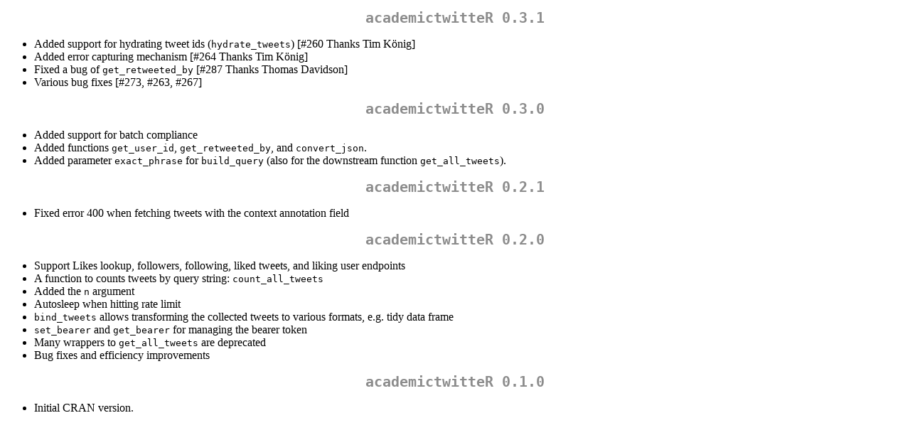

--- FILE ---
content_type: text/html
request_url: https://cran.r-project.org/web/packages/academictwitteR/news/news.html
body_size: 939
content:
<!DOCTYPE html>
<html xmlns="http://www.w3.org/1999/xhtml" lang="" xml:lang="">
<head>
  <meta charset="utf-8" />
  <meta name="generator" content="pandoc" />
  <meta name="viewport" content="width=device-width, initial-scale=1.0, user-scalable=yes" />
  <title>NEWS</title>
  <style>
    code{white-space: pre-wrap;}
    span.smallcaps{font-variant: small-caps;}
    span.underline{text-decoration: underline;}
    div.column{display: inline-block; vertical-align: top; width: 50%;}
    div.hanging-indent{margin-left: 1.5em; text-indent: -1.5em;}
    ul.task-list{list-style: none;}
  </style>
  <link rel="stylesheet" href="../../../CRAN_web.css" />
</head>
<body>
<h1 id="academictwitter-0.3.1">academictwitteR 0.3.1</h1>
<ul>
<li>Added support for hydrating tweet ids (<code>hydrate_tweets</code>)
[#260 Thanks Tim König]</li>
<li>Added error capturing mechanism [#264 Thanks Tim König]</li>
<li>Fixed a bug of <code>get_retweeted_by</code> [#287 Thanks Thomas
Davidson]</li>
<li>Various bug fixes [#273, #263, #267]</li>
</ul>
<h1 id="academictwitter-0.3.0">academictwitteR 0.3.0</h1>
<ul>
<li>Added support for batch compliance</li>
<li>Added functions <code>get_user_id</code>,
<code>get_retweeted_by</code>, and <code>convert_json</code>.</li>
<li>Added parameter <code>exact_phrase</code> for
<code>build_query</code> (also for the downstream function
<code>get_all_tweets</code>).</li>
</ul>
<h1 id="academictwitter-0.2.1">academictwitteR 0.2.1</h1>
<ul>
<li>Fixed error 400 when fetching tweets with the context annotation
field</li>
</ul>
<h1 id="academictwitter-0.2.0">academictwitteR 0.2.0</h1>
<ul>
<li>Support Likes lookup, followers, following, liked tweets, and liking
user endpoints</li>
<li>A function to counts tweets by query string:
<code>count_all_tweets</code></li>
<li>Added the <code>n</code> argument</li>
<li>Autosleep when hitting rate limit</li>
<li><code>bind_tweets</code> allows transforming the collected tweets to
various formats, e.g. tidy data frame</li>
<li><code>set_bearer</code> and <code>get_bearer</code> for managing the
bearer token</li>
<li>Many wrappers to <code>get_all_tweets</code> are deprecated</li>
<li>Bug fixes and efficiency improvements</li>
</ul>
<h1 id="academictwitter-0.1.0">academictwitteR 0.1.0</h1>
<ul>
<li>Initial CRAN version.</li>
</ul>
</body>
</html>
